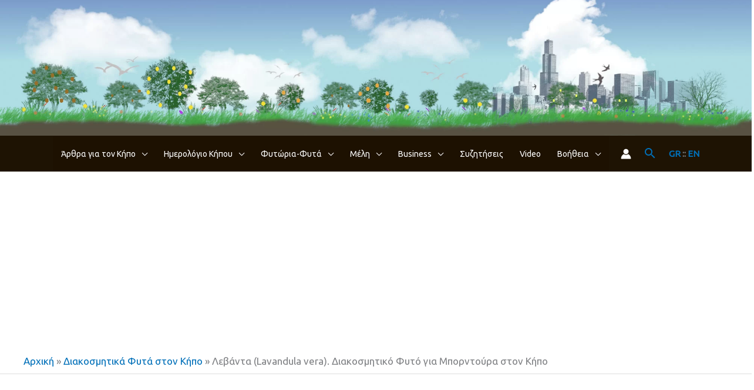

--- FILE ---
content_type: text/html; charset=utf-8
request_url: https://www.google.com/recaptcha/api2/aframe
body_size: 268
content:
<!DOCTYPE HTML><html><head><meta http-equiv="content-type" content="text/html; charset=UTF-8"></head><body><script nonce="H7SOSRqiT_bwjh448Ymk_w">/** Anti-fraud and anti-abuse applications only. See google.com/recaptcha */ try{var clients={'sodar':'https://pagead2.googlesyndication.com/pagead/sodar?'};window.addEventListener("message",function(a){try{if(a.source===window.parent){var b=JSON.parse(a.data);var c=clients[b['id']];if(c){var d=document.createElement('img');d.src=c+b['params']+'&rc='+(localStorage.getItem("rc::a")?sessionStorage.getItem("rc::b"):"");window.document.body.appendChild(d);sessionStorage.setItem("rc::e",parseInt(sessionStorage.getItem("rc::e")||0)+1);localStorage.setItem("rc::h",'1769220182131');}}}catch(b){}});window.parent.postMessage("_grecaptcha_ready", "*");}catch(b){}</script></body></html>